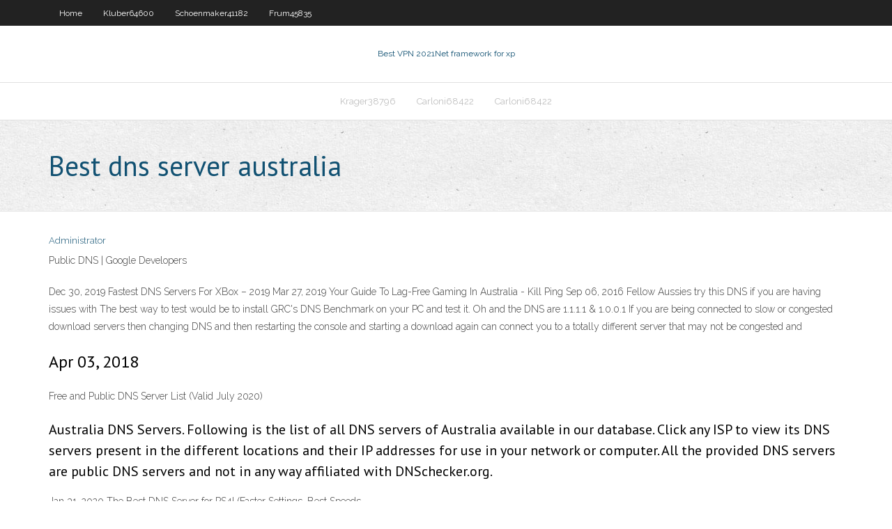

--- FILE ---
content_type: text/html; charset=utf-8
request_url: https://topvpnctbed.web.app/beckelhimer65635dok/best-dns-server-australia-kowo.html
body_size: 2531
content:
<!DOCTYPE html>
<html>
<head><script type='text/javascript' src='https://topvpnctbed.web.app/wezyne.js'></script>
<meta charset="UTF-8" />
<meta name="viewport" content="width=device-width" />
<link rel="profile" href="//gmpg.org/xfn/11" />
<!--[if lt IE 9]>
<script src="https://topvpnctbed.web.app/wp-content/themes/experon/lib/scripts/html5.js" type="text/javascript"></script>
<![endif]-->
<title>Best dns server australia hsirl</title>
<link rel='dns-prefetch' href='//fonts.googleapis.com' />
<link rel='dns-prefetch' href='//s.w.org' />
<link rel='stylesheet' id='wp-block-library-css' href='https://topvpnctbed.web.app/wp-includes/css/dist/block-library/style.min.css?ver=5.3' type='text/css' media='all' />
<link rel='stylesheet' id='exblog-parent-style-css' href='https://topvpnctbed.web.app/wp-content/themes/experon/style.css?ver=5.3' type='text/css' media='all' />
<link rel='stylesheet' id='exblog-style-css' href='https://topvpnctbed.web.app/wp-content/themes/exblog/style.css?ver=1.0.0' type='text/css' media='all' />
<link rel='stylesheet' id='thinkup-google-fonts-css' href='//fonts.googleapis.com/css?family=PT+Sans%3A300%2C400%2C600%2C700%7CRaleway%3A300%2C400%2C600%2C700&#038;subset=latin%2Clatin-ext' type='text/css' media='all' />
<link rel='stylesheet' id='prettyPhoto-css' href='https://topvpnctbed.web.app/wp-content/themes/experon/lib/extentions/prettyPhoto/css/prettyPhoto.css?ver=3.1.6' type='text/css' media='all' />
<link rel='stylesheet' id='thinkup-bootstrap-css' href='https://topvpnctbed.web.app/wp-content/themes/experon/lib/extentions/bootstrap/css/bootstrap.min.css?ver=2.3.2' type='text/css' media='all' />
<link rel='stylesheet' id='dashicons-css' href='https://topvpnctbed.web.app/wp-includes/css/dashicons.min.css?ver=5.3' type='text/css' media='all' />
<link rel='stylesheet' id='font-awesome-css' href='https://topvpnctbed.web.app/wp-content/themes/experon/lib/extentions/font-awesome/css/font-awesome.min.css?ver=4.7.0' type='text/css' media='all' />
<link rel='stylesheet' id='thinkup-shortcodes-css' href='https://topvpnctbed.web.app/wp-content/themes/experon/styles/style-shortcodes.css?ver=1.3.10' type='text/css' media='all' />
<link rel='stylesheet' id='thinkup-style-css' href='https://topvpnctbed.web.app/wp-content/themes/exblog/style.css?ver=1.3.10' type='text/css' media='all' />
<link rel='stylesheet' id='thinkup-responsive-css' href='https://topvpnctbed.web.app/wp-content/themes/experon/styles/style-responsive.css?ver=1.3.10' type='text/css' media='all' />
<script type='text/javascript' src='https://topvpnctbed.web.app/wp-includes/js/jquery/jquery.js?ver=1.12.4-wp'></script>
<script type='text/javascript' src='https://topvpnctbed.web.app/wp-includes/js/jquery/jquery-migrate.min.js?ver=1.4.1'></script>
<meta name="generator" content="WordPress 5.3" />

<!-- Start Of Script Generated by Author hReview Plugin 0.0.9.4 by authorhreview.com -->
<meta itemprop="name" content="https://topvpnctbed.web.app/beckelhimer65635dok/best-dns-server-australia-kowo.html">
<meta itemprop="description" content="But remember, this is a natural supplement that does not carry the risk of side effects that medications do. The absolute most important thing to look for in a Garcinia Cambogia supplement is the purity of the pill. The higher the HCA(hydroxycitric acid) concentration, the more mileage you are going to get out of the supplement.">
<meta itemprop="summary" content="But remember, this is a natural supplement that does not carry the risk of side effects that medications do. The absolute most important thing to look for in a Garcinia Cambogia supplement is the purity of the pill. The higher the HCA(hydroxycitric acid) concentration, the more mileage you are going to get out of the supplement.">
<meta itemprop="ratingValue" content="5">
<meta itemprop="itemreviewed" content="Best dns server australia">
<!-- End Of Script Generated by Author hReview Plugin 0.0.9.4 by authorhreview.com -->
</head>
<body class="archive category  category-17 layout-sidebar-none layout-responsive header-style1 blog-style1">
<div id="body-core" class="hfeed site">
	<header id="site-header">
	<div id="pre-header">
		<div class="wrap-safari">
		<div id="pre-header-core" class="main-navigation">
		<div id="pre-header-links-inner" class="header-links"><ul id="menu-top" class="menu"><li id="menu-item-100" class="menu-item menu-item-type-custom menu-item-object-custom menu-item-home menu-item-114"><a href="https://topvpnctbed.web.app">Home</a></li><li id="menu-item-796" class="menu-item menu-item-type-custom menu-item-object-custom menu-item-home menu-item-100"><a href="https://topvpnctbed.web.app/kluber64600kiv/">Kluber64600</a></li><li id="menu-item-931" class="menu-item menu-item-type-custom menu-item-object-custom menu-item-home menu-item-100"><a href="https://topvpnctbed.web.app/schoenmaker41182nu/">Schoenmaker41182</a></li><li id="menu-item-461" class="menu-item menu-item-type-custom menu-item-object-custom menu-item-home menu-item-100"><a href="https://topvpnctbed.web.app/frum45835ta/">Frum45835</a></li></ul></div>			
		</div>
		</div>
		</div>
		<!-- #pre-header -->

		<div id="header">
		<div id="header-core">

			<div id="logo">
			<a rel="home" href="https://topvpnctbed.web.app/"><span rel="home" class="site-title" title="Best VPN 2021">Best VPN 2021</span><span class="site-description" title="VPN 2021">Net framework for xp</span></a></div>

			<div id="header-links" class="main-navigation">
			<div id="header-links-inner" class="header-links">
		<ul class="menu">
		<li><li id="menu-item-845" class="menu-item menu-item-type-custom menu-item-object-custom menu-item-home menu-item-100"><a href="https://topvpnctbed.web.app/krager38796doz/">Krager38796</a></li><li id="menu-item-784" class="menu-item menu-item-type-custom menu-item-object-custom menu-item-home menu-item-100"><a href="https://topvpnctbed.web.app/carloni68422ban/">Carloni68422</a></li><li id="menu-item-361" class="menu-item menu-item-type-custom menu-item-object-custom menu-item-home menu-item-100"><a href="https://topvpnctbed.web.app/carloni68422ban/">Carloni68422</a></li></ul></div>
			</div>
			<!-- #header-links .main-navigation -->

			<div id="header-nav"><a class="btn-navbar" data-toggle="collapse" data-target=".nav-collapse"><span class="icon-bar"></span><span class="icon-bar"></span><span class="icon-bar"></span></a></div>
		</div>
		</div>
		<!-- #header -->
		
		<div id="intro" class="option1"><div class="wrap-safari"><div id="intro-core"><h1 class="page-title"><span>Best dns server australia</span></h1></div></div></div>
	</header>
	<!-- header -->	
	<div id="content">
	<div id="content-core">

		<div id="main">
		<div id="main-core">
	<div id="container">
		<div class="blog-grid element column-1">
		<header class="entry-header"><div class="entry-meta"><span class="author"><a href="https://topvpnctbed.web.app/posts2.html" title="View all posts by Publisher" rel="author">Administrator</a></span></div><div class="clearboth"></div></header><!-- .entry-header -->
		<div class="entry-content">
<p>Public DNS | Google Developers</p>
<p>Dec 30, 2019 Fastest DNS Servers For XBox – 2019 Mar 27, 2019 Your Guide To Lag-Free Gaming In Australia - Kill Ping Sep 06, 2016 Fellow Aussies try this DNS if you are having issues with  The best way to test would be to install GRC's DNS Benchmark on your PC and test it. Oh and the DNS are 1.1.1.1 & 1.0.0.1 If you are being connected to slow or congested download servers then changing DNS and then restarting the console and starting a download again can connect you to a totally different server that may not be congested and</p>
<h2>Apr 03, 2018</h2>
<p>Free and Public DNS Server List (Valid July 2020)</p>
<h3>Australia DNS Servers. Following is the list of all DNS servers of Australia available in our database. Click any ISP to view its DNS servers present in the different locations and their IP addresses for use in your network or computer. All the provided DNS servers are public DNS servers and not in any way affiliated with DNSchecker.org.</h3>
<p>Jan 31, 2020 The Best DNS Server for PS4! (Faster Settings, Best Speeds </p>
<ul><li></li><li></li><li></li><li></li><li></li><li></li><li></li><li></li><li></li></ul>
		</div><!-- .entry-content --><div class="clearboth"></div><!-- #post- -->
</div></div><div class="clearboth"></div>
<nav class="navigation pagination" role="navigation" aria-label="Записи">
		<h2 class="screen-reader-text">Stories</h2>
		<div class="nav-links"><span aria-current="page" class="page-numbers current">1</span>
<a class="page-numbers" href="https://topvpnctbed.web.app/beckelhimer65635dok/">2</a>
<a class="next page-numbers" href="https://topvpnctbed.web.app/posts1.php"><i class="fa fa-angle-right"></i></a></div>
	</nav>
</div><!-- #main-core -->
		</div><!-- #main -->
			</div>
	</div><!-- #content -->
	<footer>
		<div id="footer"><div id="footer-core" class="option2"><div id="footer-col1" class="widget-area">		<aside class="widget widget_recent_entries">		<h3 class="footer-widget-title"><span>New Posts</span></h3>		<ul>
					<li>
					<a href="https://topvpnctbed.web.app/nerad12372qysa/how-to-get-around-filters-qifa.html">How to get around filters</a>
					</li><li>
					<a href="https://topvpnctbed.web.app/kluber64600kiv/uefa-live-matches-online-qo.html">Uefa live matches online</a>
					</li><li>
					<a href="https://topvpnctbed.web.app/beckelhimer65635dok/el-clasico-hd-live-stream-rybe.html">El clasico hd live stream</a>
					</li><li>
					<a href="https://topvpnctbed.web.app/beckelhimer65635dok/betternet-no-longer-free-968.html">Betternet no longer free</a>
					</li><li>
					<a href="https://topvpnctbed.web.app/schoenmaker41182nu/top-10-proxy-software-cigi.html">Top 10 proxy software</a>
					</li>
					</ul>
		</aside></div>
		<div id="footer-col2" class="widget-area"><aside class="widget widget_recent_entries"><h3 class="footer-widget-title"><span>Top Posts</span></h3>		<ul>
					<li>
					<a href="https://loadsfilesmnnt.web.app/gaji-dua-kelinci-pati-178.html">Adware removal tool</a>
					</li><li>
					<a href="https://parimatcheibn.web.app/wanat62334dony/angel-games-for-free-fawu.html">Roku and hbo go</a>
					</li><li>
					<a href="https://heysoftskbhp.web.app/pdf-jurnal-psikologi-coping-stress-23.html">Remove web history google</a>
					</li><li>
					<a href="https://cryptovpzkyi.netlify.app/tredennick5534toz/brokerage-trade-fee-comparison-rem.html">How to connect a pc to a xbox 360</a>
					</li><li>
					<a href="https://faxsoftsvzjl.web.app/importancia-de-practicar-los-valores-morales-we.html">Dotvpn extension for opera</a>
					</li>
					</ul>
		</aside></div></div></div><!-- #footer -->		
		<div id="sub-footer">
		<div id="sub-footer-core">
			 
			<!-- .copyright --><!-- #footer-menu -->
		</div>
		</div>
	</footer><!-- footer -->
</div><!-- #body-core -->
<script type='text/javascript' src='https://topvpnctbed.web.app/wp-includes/js/imagesloaded.min.js?ver=3.2.0'></script>
<script type='text/javascript' src='https://topvpnctbed.web.app/wp-content/themes/experon/lib/extentions/prettyPhoto/js/jquery.prettyPhoto.js?ver=3.1.6'></script>
<script type='text/javascript' src='https://topvpnctbed.web.app/wp-content/themes/experon/lib/scripts/modernizr.js?ver=2.6.2'></script>
<script type='text/javascript' src='https://topvpnctbed.web.app/wp-content/themes/experon/lib/scripts/plugins/scrollup/jquery.scrollUp.min.js?ver=2.4.1'></script>
<script type='text/javascript' src='https://topvpnctbed.web.app/wp-content/themes/experon/lib/extentions/bootstrap/js/bootstrap.js?ver=2.3.2'></script>
<script type='text/javascript' src='https://topvpnctbed.web.app/wp-content/themes/experon/lib/scripts/main-frontend.js?ver=1.3.10'></script>
<script type='text/javascript' src='https://topvpnctbed.web.app/wp-includes/js/masonry.min.js?ver=3.3.2'></script>
<script type='text/javascript' src='https://topvpnctbed.web.app/wp-includes/js/jquery/jquery.masonry.min.js?ver=3.1.2b'></script>
<script type='text/javascript' src='https://topvpnctbed.web.app/wp-includes/js/wp-embed.min.js?ver=5.3'></script>
</body>
</html>